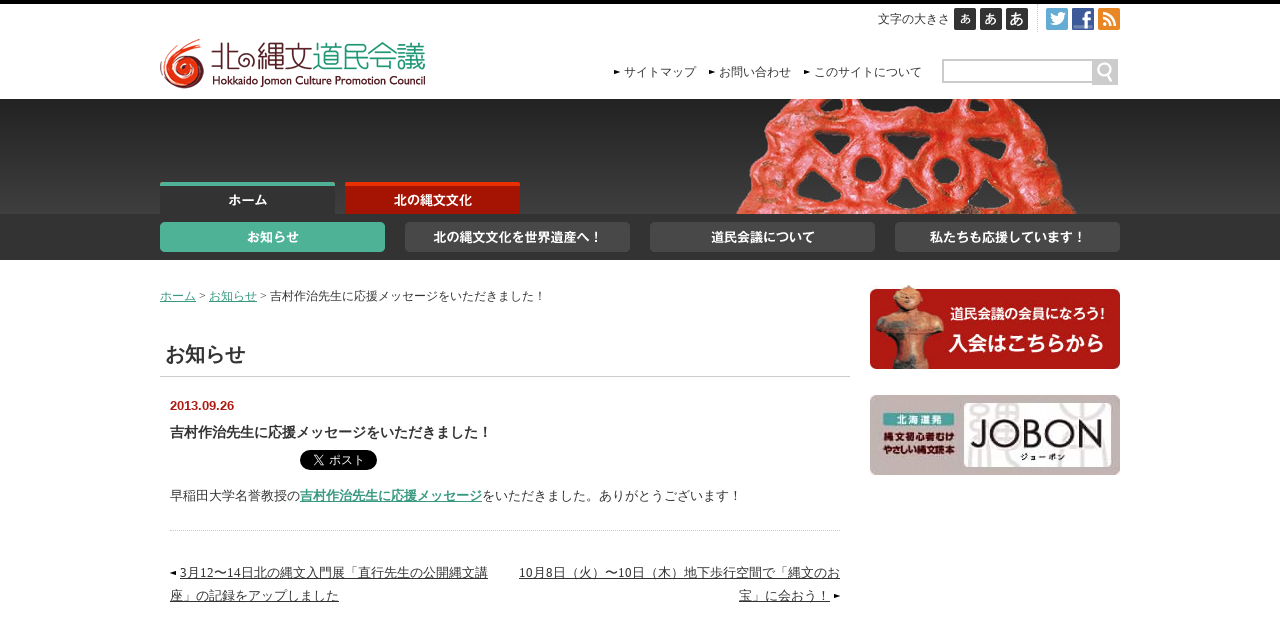

--- FILE ---
content_type: text/html; charset=UTF-8
request_url: https://www.jomon-do.org/news/808
body_size: 27401
content:
<!DOCTYPE html PUBLIC "-//W3C//DTD XHTML 1.0 Transitional//EN" "http://www.w3.org/TR/xhtml1/DTD/xhtml1-transitional.dtd">
<html xmlns="http://www.w3.org/1999/xhtml" lang="ja" xml:lang="ja">
<head>
<meta http-equiv="Content-Type" content="text/html; charset=UTF-8" />
<title>北の縄文道民会議 Hokkaido Jomon Culture Promotion Council | 吉村作治先生に応援メッセージをいただきました！</title>
<meta name="description" content="北の縄文道民会議は、北海道の縄文文化の素晴らしさを知っていただくとともに、北海道・北東北の縄文遺跡群の世界遺産登録に向けて活動しています。">
<meta name="keywords" content="縄文,土偶,北海道,遺跡,世界遺産,中空土偶,入江・高砂貝塚,北黄金貝塚,大船遺跡,鷲ノ木遺跡,道民会議,jomon"> 

<meta name="globalsign-domain-verification" content="jrp8uvFCSyH352MpHvMoh6AM_aSb90urABZqfcF7F-" />

<link href="https://www.jomon-do.org/wp-content/themes/jomon/style.css" rel="stylesheet" type="text/css" />
<link rel="shortcut icon" href="https://www.jomon-do.org/wp-content/themes/jomon/images/favicon.ico">
<meta name='robots' content='max-image-preview:large' />
<link rel='dns-prefetch' href='//s.w.org' />
<link rel="alternate" type="application/rss+xml" title="北の縄文道民会議 Hokkaido Jomon Culture Promotion Council &raquo; フィード" href="https://www.jomon-do.org/feed" />
<link rel="alternate" type="application/rss+xml" title="北の縄文道民会議 Hokkaido Jomon Culture Promotion Council &raquo; コメントフィード" href="https://www.jomon-do.org/comments/feed" />
<script type="text/javascript">
window._wpemojiSettings = {"baseUrl":"https:\/\/s.w.org\/images\/core\/emoji\/14.0.0\/72x72\/","ext":".png","svgUrl":"https:\/\/s.w.org\/images\/core\/emoji\/14.0.0\/svg\/","svgExt":".svg","source":{"concatemoji":"https:\/\/www.jomon-do.org\/wp-includes\/js\/wp-emoji-release.min.js?ver=6.0.10"}};
/*! This file is auto-generated */
!function(e,a,t){var n,r,o,i=a.createElement("canvas"),p=i.getContext&&i.getContext("2d");function s(e,t){var a=String.fromCharCode,e=(p.clearRect(0,0,i.width,i.height),p.fillText(a.apply(this,e),0,0),i.toDataURL());return p.clearRect(0,0,i.width,i.height),p.fillText(a.apply(this,t),0,0),e===i.toDataURL()}function c(e){var t=a.createElement("script");t.src=e,t.defer=t.type="text/javascript",a.getElementsByTagName("head")[0].appendChild(t)}for(o=Array("flag","emoji"),t.supports={everything:!0,everythingExceptFlag:!0},r=0;r<o.length;r++)t.supports[o[r]]=function(e){if(!p||!p.fillText)return!1;switch(p.textBaseline="top",p.font="600 32px Arial",e){case"flag":return s([127987,65039,8205,9895,65039],[127987,65039,8203,9895,65039])?!1:!s([55356,56826,55356,56819],[55356,56826,8203,55356,56819])&&!s([55356,57332,56128,56423,56128,56418,56128,56421,56128,56430,56128,56423,56128,56447],[55356,57332,8203,56128,56423,8203,56128,56418,8203,56128,56421,8203,56128,56430,8203,56128,56423,8203,56128,56447]);case"emoji":return!s([129777,127995,8205,129778,127999],[129777,127995,8203,129778,127999])}return!1}(o[r]),t.supports.everything=t.supports.everything&&t.supports[o[r]],"flag"!==o[r]&&(t.supports.everythingExceptFlag=t.supports.everythingExceptFlag&&t.supports[o[r]]);t.supports.everythingExceptFlag=t.supports.everythingExceptFlag&&!t.supports.flag,t.DOMReady=!1,t.readyCallback=function(){t.DOMReady=!0},t.supports.everything||(n=function(){t.readyCallback()},a.addEventListener?(a.addEventListener("DOMContentLoaded",n,!1),e.addEventListener("load",n,!1)):(e.attachEvent("onload",n),a.attachEvent("onreadystatechange",function(){"complete"===a.readyState&&t.readyCallback()})),(e=t.source||{}).concatemoji?c(e.concatemoji):e.wpemoji&&e.twemoji&&(c(e.twemoji),c(e.wpemoji)))}(window,document,window._wpemojiSettings);
</script>
<style type="text/css">
img.wp-smiley,
img.emoji {
	display: inline !important;
	border: none !important;
	box-shadow: none !important;
	height: 1em !important;
	width: 1em !important;
	margin: 0 0.07em !important;
	vertical-align: -0.1em !important;
	background: none !important;
	padding: 0 !important;
}
</style>
	<link rel='stylesheet' id='wp-block-library-css'  href='https://www.jomon-do.org/wp-includes/css/dist/block-library/style.min.css?ver=6.0.10' type='text/css' media='all' />
<style id='global-styles-inline-css' type='text/css'>
body{--wp--preset--color--black: #000000;--wp--preset--color--cyan-bluish-gray: #abb8c3;--wp--preset--color--white: #ffffff;--wp--preset--color--pale-pink: #f78da7;--wp--preset--color--vivid-red: #cf2e2e;--wp--preset--color--luminous-vivid-orange: #ff6900;--wp--preset--color--luminous-vivid-amber: #fcb900;--wp--preset--color--light-green-cyan: #7bdcb5;--wp--preset--color--vivid-green-cyan: #00d084;--wp--preset--color--pale-cyan-blue: #8ed1fc;--wp--preset--color--vivid-cyan-blue: #0693e3;--wp--preset--color--vivid-purple: #9b51e0;--wp--preset--gradient--vivid-cyan-blue-to-vivid-purple: linear-gradient(135deg,rgba(6,147,227,1) 0%,rgb(155,81,224) 100%);--wp--preset--gradient--light-green-cyan-to-vivid-green-cyan: linear-gradient(135deg,rgb(122,220,180) 0%,rgb(0,208,130) 100%);--wp--preset--gradient--luminous-vivid-amber-to-luminous-vivid-orange: linear-gradient(135deg,rgba(252,185,0,1) 0%,rgba(255,105,0,1) 100%);--wp--preset--gradient--luminous-vivid-orange-to-vivid-red: linear-gradient(135deg,rgba(255,105,0,1) 0%,rgb(207,46,46) 100%);--wp--preset--gradient--very-light-gray-to-cyan-bluish-gray: linear-gradient(135deg,rgb(238,238,238) 0%,rgb(169,184,195) 100%);--wp--preset--gradient--cool-to-warm-spectrum: linear-gradient(135deg,rgb(74,234,220) 0%,rgb(151,120,209) 20%,rgb(207,42,186) 40%,rgb(238,44,130) 60%,rgb(251,105,98) 80%,rgb(254,248,76) 100%);--wp--preset--gradient--blush-light-purple: linear-gradient(135deg,rgb(255,206,236) 0%,rgb(152,150,240) 100%);--wp--preset--gradient--blush-bordeaux: linear-gradient(135deg,rgb(254,205,165) 0%,rgb(254,45,45) 50%,rgb(107,0,62) 100%);--wp--preset--gradient--luminous-dusk: linear-gradient(135deg,rgb(255,203,112) 0%,rgb(199,81,192) 50%,rgb(65,88,208) 100%);--wp--preset--gradient--pale-ocean: linear-gradient(135deg,rgb(255,245,203) 0%,rgb(182,227,212) 50%,rgb(51,167,181) 100%);--wp--preset--gradient--electric-grass: linear-gradient(135deg,rgb(202,248,128) 0%,rgb(113,206,126) 100%);--wp--preset--gradient--midnight: linear-gradient(135deg,rgb(2,3,129) 0%,rgb(40,116,252) 100%);--wp--preset--duotone--dark-grayscale: url('#wp-duotone-dark-grayscale');--wp--preset--duotone--grayscale: url('#wp-duotone-grayscale');--wp--preset--duotone--purple-yellow: url('#wp-duotone-purple-yellow');--wp--preset--duotone--blue-red: url('#wp-duotone-blue-red');--wp--preset--duotone--midnight: url('#wp-duotone-midnight');--wp--preset--duotone--magenta-yellow: url('#wp-duotone-magenta-yellow');--wp--preset--duotone--purple-green: url('#wp-duotone-purple-green');--wp--preset--duotone--blue-orange: url('#wp-duotone-blue-orange');--wp--preset--font-size--small: 13px;--wp--preset--font-size--medium: 20px;--wp--preset--font-size--large: 36px;--wp--preset--font-size--x-large: 42px;}.has-black-color{color: var(--wp--preset--color--black) !important;}.has-cyan-bluish-gray-color{color: var(--wp--preset--color--cyan-bluish-gray) !important;}.has-white-color{color: var(--wp--preset--color--white) !important;}.has-pale-pink-color{color: var(--wp--preset--color--pale-pink) !important;}.has-vivid-red-color{color: var(--wp--preset--color--vivid-red) !important;}.has-luminous-vivid-orange-color{color: var(--wp--preset--color--luminous-vivid-orange) !important;}.has-luminous-vivid-amber-color{color: var(--wp--preset--color--luminous-vivid-amber) !important;}.has-light-green-cyan-color{color: var(--wp--preset--color--light-green-cyan) !important;}.has-vivid-green-cyan-color{color: var(--wp--preset--color--vivid-green-cyan) !important;}.has-pale-cyan-blue-color{color: var(--wp--preset--color--pale-cyan-blue) !important;}.has-vivid-cyan-blue-color{color: var(--wp--preset--color--vivid-cyan-blue) !important;}.has-vivid-purple-color{color: var(--wp--preset--color--vivid-purple) !important;}.has-black-background-color{background-color: var(--wp--preset--color--black) !important;}.has-cyan-bluish-gray-background-color{background-color: var(--wp--preset--color--cyan-bluish-gray) !important;}.has-white-background-color{background-color: var(--wp--preset--color--white) !important;}.has-pale-pink-background-color{background-color: var(--wp--preset--color--pale-pink) !important;}.has-vivid-red-background-color{background-color: var(--wp--preset--color--vivid-red) !important;}.has-luminous-vivid-orange-background-color{background-color: var(--wp--preset--color--luminous-vivid-orange) !important;}.has-luminous-vivid-amber-background-color{background-color: var(--wp--preset--color--luminous-vivid-amber) !important;}.has-light-green-cyan-background-color{background-color: var(--wp--preset--color--light-green-cyan) !important;}.has-vivid-green-cyan-background-color{background-color: var(--wp--preset--color--vivid-green-cyan) !important;}.has-pale-cyan-blue-background-color{background-color: var(--wp--preset--color--pale-cyan-blue) !important;}.has-vivid-cyan-blue-background-color{background-color: var(--wp--preset--color--vivid-cyan-blue) !important;}.has-vivid-purple-background-color{background-color: var(--wp--preset--color--vivid-purple) !important;}.has-black-border-color{border-color: var(--wp--preset--color--black) !important;}.has-cyan-bluish-gray-border-color{border-color: var(--wp--preset--color--cyan-bluish-gray) !important;}.has-white-border-color{border-color: var(--wp--preset--color--white) !important;}.has-pale-pink-border-color{border-color: var(--wp--preset--color--pale-pink) !important;}.has-vivid-red-border-color{border-color: var(--wp--preset--color--vivid-red) !important;}.has-luminous-vivid-orange-border-color{border-color: var(--wp--preset--color--luminous-vivid-orange) !important;}.has-luminous-vivid-amber-border-color{border-color: var(--wp--preset--color--luminous-vivid-amber) !important;}.has-light-green-cyan-border-color{border-color: var(--wp--preset--color--light-green-cyan) !important;}.has-vivid-green-cyan-border-color{border-color: var(--wp--preset--color--vivid-green-cyan) !important;}.has-pale-cyan-blue-border-color{border-color: var(--wp--preset--color--pale-cyan-blue) !important;}.has-vivid-cyan-blue-border-color{border-color: var(--wp--preset--color--vivid-cyan-blue) !important;}.has-vivid-purple-border-color{border-color: var(--wp--preset--color--vivid-purple) !important;}.has-vivid-cyan-blue-to-vivid-purple-gradient-background{background: var(--wp--preset--gradient--vivid-cyan-blue-to-vivid-purple) !important;}.has-light-green-cyan-to-vivid-green-cyan-gradient-background{background: var(--wp--preset--gradient--light-green-cyan-to-vivid-green-cyan) !important;}.has-luminous-vivid-amber-to-luminous-vivid-orange-gradient-background{background: var(--wp--preset--gradient--luminous-vivid-amber-to-luminous-vivid-orange) !important;}.has-luminous-vivid-orange-to-vivid-red-gradient-background{background: var(--wp--preset--gradient--luminous-vivid-orange-to-vivid-red) !important;}.has-very-light-gray-to-cyan-bluish-gray-gradient-background{background: var(--wp--preset--gradient--very-light-gray-to-cyan-bluish-gray) !important;}.has-cool-to-warm-spectrum-gradient-background{background: var(--wp--preset--gradient--cool-to-warm-spectrum) !important;}.has-blush-light-purple-gradient-background{background: var(--wp--preset--gradient--blush-light-purple) !important;}.has-blush-bordeaux-gradient-background{background: var(--wp--preset--gradient--blush-bordeaux) !important;}.has-luminous-dusk-gradient-background{background: var(--wp--preset--gradient--luminous-dusk) !important;}.has-pale-ocean-gradient-background{background: var(--wp--preset--gradient--pale-ocean) !important;}.has-electric-grass-gradient-background{background: var(--wp--preset--gradient--electric-grass) !important;}.has-midnight-gradient-background{background: var(--wp--preset--gradient--midnight) !important;}.has-small-font-size{font-size: var(--wp--preset--font-size--small) !important;}.has-medium-font-size{font-size: var(--wp--preset--font-size--medium) !important;}.has-large-font-size{font-size: var(--wp--preset--font-size--large) !important;}.has-x-large-font-size{font-size: var(--wp--preset--font-size--x-large) !important;}
</style>
<link rel='stylesheet' id='photospace-styles-css'  href='https://www.jomon-do.org/wp-content/plugins/photospace/gallery.css?ver=6.0.10' type='text/css' media='all' />
<script type='text/javascript' src='https://www.jomon-do.org/wp-includes/js/jquery/jquery.min.js?ver=3.6.0' id='jquery-core-js'></script>
<script type='text/javascript' src='https://www.jomon-do.org/wp-includes/js/jquery/jquery-migrate.min.js?ver=3.3.2' id='jquery-migrate-js'></script>
<script type='text/javascript' src='https://www.jomon-do.org/wp-content/plugins/photospace/jquery.galleriffic.js?ver=6.0.10' id='galleriffic-js'></script>
<script type='text/javascript' src='https://www.jomon-do.org/wp-content/themes/jomon/js/jquery.cookie.js?ver=6.0.10' id='jquery.cookie-js'></script>
<script type='text/javascript' src='https://www.jomon-do.org/wp-content/themes/jomon/js/jquery.common.js?ver=6.0.10' id='jquery.common-js'></script>
<link rel="https://api.w.org/" href="https://www.jomon-do.org/wp-json/" /><link rel="alternate" type="application/json" href="https://www.jomon-do.org/wp-json/wp/v2/posts/808" /><link rel="EditURI" type="application/rsd+xml" title="RSD" href="https://www.jomon-do.org/xmlrpc.php?rsd" />
<link rel="wlwmanifest" type="application/wlwmanifest+xml" href="https://www.jomon-do.org/wp-includes/wlwmanifest.xml" /> 
<meta name="generator" content="WordPress 6.0.10" />
<link rel="canonical" href="https://www.jomon-do.org/news/808" />
<link rel='shortlink' href='https://www.jomon-do.org/?p=808' />
<link rel="alternate" type="application/json+oembed" href="https://www.jomon-do.org/wp-json/oembed/1.0/embed?url=https%3A%2F%2Fwww.jomon-do.org%2Fnews%2F808" />
<link rel="alternate" type="text/xml+oembed" href="https://www.jomon-do.org/wp-json/oembed/1.0/embed?url=https%3A%2F%2Fwww.jomon-do.org%2Fnews%2F808&#038;format=xml" />
<!--	photospace [ START ] --> 
<style type="text/css">
			.photospace .thumnail_col a.pageLink {
				width:50px;
				height:50px;
			}
			.photospace .gal_content,
				.photospace .loader,
				.photospace .slideshow a.advance-link{
					width:300px;
				}
			.photospace{
					width:300px;
				}
			.photospace{
					height:300px;
				}
			.photospace ul.thumbs li {
					margin-bottom:4px !important;
					margin-right:4px !important; 
				}
			.photospace .loader {
					height: 150px;
				}
			.photospace .loader {
					width: 300px;
				}
			.photospace .slideshow a.advance-link,
				.photospace .slideshow span.image-wrapper {
					height:300px;
				}
			.photospace .slideshow-container {
					height:300px;
				}
		</style><!--	photospace [ END ] --> 

</head>

<body class="post-template-default single single-post postid-808 single-format-standard">

<div id="header">
<div id="headerInner">
	<div id="headerIcon">
		<div id="fontChange">
			<p>文字の大きさ</p>
			<ul id="fontSize">
				<li id="fontS"><a href="#"><img src="https://www.jomon-do.org/wp-content/themes/jomon/images/header/font_s.gif" alt="文字サイズ小" width="22" height="22" class="changeBtn" /></a></li>
				<li id="fontM"><a href="#"><img src="https://www.jomon-do.org/wp-content/themes/jomon/images/header/font_m.gif" alt="文字サイズ中" width="22" height="22" class="changeBtn" /></a></li>
				<li id="fontL"><a href="#"><img src="https://www.jomon-do.org/wp-content/themes/jomon/images/header/font_l.gif" alt="文字サイズ大" width="22" height="22" class="changeBtn" /></a></li>
			</ul>
		<!--/#fontSize--></div>
		<div id="snsIcon">
			<ul>

				<li><a href="http://twitter.com/share?count=horizontal&amp;original_referer=https://www.jomon-do.org&amp;text=北の縄文道民会議 Hokkaido Jomon Culture Promotion Council&amp;url=https://www.jomon-do.org" onclick="javascript:window.open(this.href,'tweetwindow','width=550, height=450'); return false;void(0);"><img src="https://www.jomon-do.org/wp-content/themes/jomon/images/btn/btn_twitter.gif" width="22" height="22" alt="Twitter" /></a></li>
				<li><a href="http://www.facebook.com/share.php?u=https://www.jomon-do.org" onclick="javascript:window.open(this.href,'facebookwindow','width=550, height=450,personalbar=0,toolbar=0,scrollbars=1,resizable=1'); return false;"><img src="https://www.jomon-do.org/wp-content/themes/jomon/images/btn/btn_fb.gif" width="22" height="22" alt="FACEBOOKでこのサイトをシェアする" /></a></li>
				<li><a href="https://www.jomon-do.org/feed"><img src="https://www.jomon-do.org/wp-content/themes/jomon/images/btn/btn_rss.gif" width="22" height="22" alt="RSS" /></a></li>
			</ul>
		<!--/#snsIcon--></div>
	<!--/#headerIcon--></div>

	<div id="headerLogo"><a href="https://www.jomon-do.org"><img src="https://www.jomon-do.org/wp-content/themes/jomon/images/header/logo.gif" width="265" height="50" alt="北の縄文道民会議 Hokkaido Jomon Culture Promontion Council" /></a></div>
	
	<div id="headerNav">
		<ul id="subNav">
			<li><a href="https://www.jomon-do.org/sitemap/">サイトマップ</a></li>
			<li><a href="https://www.jomon-do.org/contact/">お問い合わせ</a></li>
			<li><a href="https://www.jomon-do.org/about/">このサイトについて</a></li>
		</ul>
		
		<div id="searchNav">
			<form action="https://www.jomon-do.org/">
				<input name="s" type="text" value="" id="s" />
				<input type="image" src="https://www.jomon-do.org/wp-content/themes/jomon/images/btn/btn_search.gif" alt="検索" />
			</form>
		<!--/#search--></div>
	</div>
<!--/#headerInnner--></div>
<!--/#header--></div>

<div id="mainImage">
	
	<div id="image">
	
			<div class="pageImage"><img src="https://www.jomon-do.org/wp-content/themes/jomon/images/page/page_main01.jpg" width="960" height="115" alt="" /></div>		<!--/#image--></div>
		
	<div id="mainImageInner">
		<ul id="tab">
			<li id="tab01"><a href="https://www.jomon-do.org/">ホーム</a></li>
			<li id="tab02"><a href="https://www.jomon-do.org/kita-jomon/">北の縄文文化</a></li>
		</ul>
	<!--/#mainImageInner--></div>
<!--/#mainImage--></div>



	<div id="glovalNav01">
	<div id="glovalNavInner">
			<ul>
				<li class="gnav01"><a href="https://www.jomon-do.org/news/">お知らせ</a></li>
				<li class="gnav02"><a href="https://www.jomon-do.org/heritage/">北の縄文文化を世界遺産へ！</a></li>
				<li class="gnav03"><a href="https://www.jomon-do.org/meeting/">道民会議について</a></li>
				<li class="gnav04"><a href="https://www.jomon-do.org/aid/">私たちも応援しています！</a></li>
			</ul>
	<!--/#glovalNavInner--></div>
	<!--/#glovalNav01--></div>

<div id="container">

<div id="main" class="fontM">
	
	<p class="navCrumbs"><a href="https://www.jomon-do.org/">ホーム</a> &gt; <a href="https://www.jomon-do.org/news/">お知らせ</a> &gt;   吉村作治先生に応援メッセージをいただきました！</p>	
	<h1>お知らせ</h1>
	<div id="content">	
		
				<div class="entry">
			<p class="time">2013.09.26</p>
			<h2 class="title">吉村作治先生に応援メッセージをいただきました！</h2>
			
			<div id="sns">
			<div class="snsBtn">
				<iframe src="//www.facebook.com/plugins/like.php?href=https://www.jomon-do.org/news/808&amp;send=false&amp;layout=button_count&amp;width=100&amp;show_faces=false&amp;action=like&amp;colorscheme=light&amp;font&amp;height=21&amp;appId=198452880210702" scrolling="no" frameborder="0" style="border:none; overflow:hidden; width:100px; height:21px;" allowTransparency="true"></iframe>
			</div>
			<div class="snsBtn">
				<a href="https://twitter.com/share" class="twitter-share-button" data-url="https://www.jomon-do.org/news/808" data-lang="ja">ツイート</a>
				<script>!function(d,s,id){var js,fjs=d.getElementsByTagName(s)[0];if(!d.getElementById(id)){js=d.createElement(s);js.id=id;js.src="//platform.twitter.com/widgets.js";fjs.parentNode.insertBefore(js,fjs);}}(document,"script","twitter-wjs");</script>
			</div>
			</div>
			
			<p>早稲田大学名誉教授の<strong><a href="https://www.jomon-do.org/aid/%E6%97%A9%E7%A8%B2%E7%94%B0%E5%A4%A7%E5%AD%A6%E5%90%8D%E8%AA%89%E6%95%99%E6%8E%88%E3%80%80%E5%90%89%E6%9D%91%E3%80%80%E4%BD%9C%E6%B2%BB">吉村作治先生に応援メッセージ</a></strong>をいただきました。ありがとうございます！</p>
		</div>
				
		<div id="pager">
			<div class="prev"><a href="https://www.jomon-do.org/news/777" rel="prev">3月12〜14日北の縄文入門展「直行先生の公開縄文講座」の記録をアップしました</a></div>
			<div class="next"><a href="https://www.jomon-do.org/news/815" rel="next">10月8日（火）〜10日（木）地下歩行空間で「縄文のお宝」に会おう！</a></div>
		<!--/.pager--></div>
				
		
	<!--/#content--></div>
	
	
<!--/#main--></div>


<div id="side">
	<div class="bnr" style="margin-bottom:10px;"><a href="https://www.jomon-do.org/join/"><img src="https://www.jomon-do.org/wp-content/themes/jomon/images/bnr/join.jpg" width="250" height="84" alt="道民会議の会員になろう！入会はこちらから" /></a></div>
    <div class="bnr"><a href="https://www.jomon-do.org/jobon"><img src="http://www.jomon-do.org/wp-content/uploads/2021/10/jobonbana.png" width="250" height="80" alt="縄本ダウンロードページ" /></a></div>

	<div class="bnr">
	<iframe src="https://www.facebook.com/plugins/page.php?href=https%3A%2F%2Fm.facebook.com%2Fjomondomin%2F%3F_rdr&tabs=timeline&width=270&height=300&small_header=true&adapt_container_width=true&hide_cover=false&show_facepile=false&appId" width="270" height="300" style="border:none;overflow:hidden" scrolling="no" frameborder="0" allowfullscreen="true" allow="autoplay; clipboard-write; encrypted-media; picture-in-picture; web-share"></iframe>
	</div>
	
	<div class="sideLink">
		<ul>
			<li><a href="http://www.pref.hokkaido.lg.jp/ks/bns/jomon/index.htm" target="_blank">北海道環境生活部　縄文世界遺産推進室</a></li>
			<li><a href="http://www.dokyoi.pref.hokkaido.lg.jp/hk/bnh/wh.htm" target="_blank">北海道教育委員会　世界遺産ポータル</a></li>
		</ul>
	
	</div>

	<!--/#side--></div>
	
<p class="pagetop"><a href="#header">ページの先頭へ戻る</a></p>

<!--/#container--></div>

<div id="footer">
<div id="footerInner">
	<div id="footerLeft"><img src="https://www.jomon-do.org/wp-content/themes/jomon/images/footer/logo_foot.gif" width="176" height="120" alt="北の縄文道民会議 Hokkaido Jomon Culture Promontion Council" /></div>
	
	<div id="footerRight">
		<div class="footerNav widget_nav_menu" id="nav_menu-2"><div class="menu-%e3%83%95%e3%83%83%e3%82%bf%e3%83%bc%e3%82%b5%e3%82%a4%e3%83%88%e3%83%9e%e3%83%83%e3%83%971-container"><ul id="menu-%e3%83%95%e3%83%83%e3%82%bf%e3%83%bc%e3%82%b5%e3%82%a4%e3%83%88%e3%83%9e%e3%83%83%e3%83%971" class="menu"><li id="menu-item-83" class="menu-item menu-item-type-post_type menu-item-object-page menu-item-home menu-item-has-children menu-item-83"><a href="https://www.jomon-do.org/">ホーム</a>
<ul class="sub-menu">
	<li id="menu-item-84" class="menu-item menu-item-type-post_type menu-item-object-page current_page_parent menu-item-84"><a href="https://www.jomon-do.org/news">お知らせ</a></li>
	<li id="menu-item-85" class="menu-item menu-item-type-post_type menu-item-object-page menu-item-85"><a href="https://www.jomon-do.org/heritage">世界文化遺産「北海道・北東北の縄文遺跡群」</a></li>
	<li id="menu-item-86" class="menu-item menu-item-type-post_type menu-item-object-page menu-item-86"><a href="https://www.jomon-do.org/meeting">北の縄文道民会議について</a></li>
	<li id="menu-item-87" class="menu-item menu-item-type-post_type menu-item-object-page menu-item-87"><a href="https://www.jomon-do.org/aid">私たちも応援しています！</a></li>
</ul>
</li>
</ul></div></div><div class="footerNav widget_nav_menu" id="nav_menu-3"><div class="menu-%e3%83%95%e3%83%83%e3%82%bf%e3%83%bc%e3%82%b5%e3%82%a4%e3%83%88%e3%83%9e%e3%83%83%e3%83%972-container"><ul id="menu-%e3%83%95%e3%83%83%e3%82%bf%e3%83%bc%e3%82%b5%e3%82%a4%e3%83%88%e3%83%9e%e3%83%83%e3%83%972" class="menu"><li id="menu-item-93" class="menu-item menu-item-type-post_type menu-item-object-page menu-item-has-children menu-item-93"><a href="https://www.jomon-do.org/meeting">北の縄文文化</a>
<ul class="sub-menu">
	<li id="menu-item-88" class="menu-item menu-item-type-post_type menu-item-object-page menu-item-88"><a href="https://www.jomon-do.org/meeting">北の縄文道民会議について</a></li>
	<li id="menu-item-89" class="menu-item menu-item-type-post_type menu-item-object-page menu-item-89"><a href="https://www.jomon-do.org/kita-jomon">北の縄文文化について</a></li>
	<li id="menu-item-90" class="menu-item menu-item-type-post_type menu-item-object-page menu-item-90"><a href="https://www.jomon-do.org/hokkaido">北海道の縄文遺跡群</a></li>
	<li id="menu-item-91" class="menu-item menu-item-type-post_type menu-item-object-page menu-item-91"><a href="https://www.jomon-do.org/chukudogu">国宝・中空土偶</a></li>
	<li id="menu-item-92" class="menu-item menu-item-type-post_type menu-item-object-page menu-item-92"><a href="https://www.jomon-do.org/letter">北の縄文ニュースレター</a></li>
</ul>
</li>
</ul></div></div><div class="footerNav widget_nav_menu" id="nav_menu-4"><div class="menu-%e3%83%95%e3%83%83%e3%82%bf%e3%83%bc%e3%82%b5%e3%82%a4%e3%83%88%e3%83%9e%e3%83%83%e3%83%973-container"><ul id="menu-%e3%83%95%e3%83%83%e3%82%bf%e3%83%bc%e3%82%b5%e3%82%a4%e3%83%88%e3%83%9e%e3%83%83%e3%83%973" class="menu"><li id="menu-item-94" class="menu-item menu-item-type-post_type menu-item-object-page menu-item-94"><a href="https://www.jomon-do.org/join">道民会議の会員になろう！</a></li>
<li id="menu-item-96" class="menu-item menu-item-type-post_type menu-item-object-page menu-item-96"><a href="https://www.jomon-do.org/sitemap">サイトマップ</a></li>
<li id="menu-item-165" class="menu-item menu-item-type-post_type menu-item-object-page menu-item-165"><a href="https://www.jomon-do.org/contact">お問い合わせ</a></li>
<li id="menu-item-97" class="menu-item menu-item-type-post_type menu-item-object-page menu-item-97"><a href="https://www.jomon-do.org/about">このサイトについて</a></li>
</ul></div></div>		
	<!--/#footerRight--></div>
	
<!--/#footerInner--></div>
<!--/#footer--></div>

<script type="text/javascript">

  var _gaq = _gaq || [];
  _gaq.push(['_setAccount', 'UA-35963699-1']);
  _gaq.push(['_trackPageview']);

  (function() {
    var ga = document.createElement('script'); ga.type = 'text/javascript'; ga.async = true;
    ga.src = ('https:' == document.location.protocol ? 'https://ssl' : 'http://www') + '.google-analytics.com/ga.js';
    var s = document.getElementsByTagName('script')[0]; s.parentNode.insertBefore(ga, s);
  })();

</script>
</body>
</html>


--- FILE ---
content_type: text/css
request_url: https://www.jomon-do.org/wp-content/themes/jomon/style.css
body_size: 459
content:
@charset "utf-8";
/*
Theme Name: 北の縄文道民会議 Hokkaido Jomon Culture Promontion Council
Theme URI: http://example.com/
Author: cat speak
Author URI: http://cat-speak.net/
Description: 北の縄文道民会議のテーマです。
Version: 1.0
*/

@import url("css/thickbox.css");
@import url("css/default.css");
@import url("css/common.css");
@import url("css/home.css");
@import url("css/form.css");
@import url("css/goods.css");


--- FILE ---
content_type: text/css
request_url: https://www.jomon-do.org/wp-content/themes/jomon/css/default.css
body_size: 1204
content:
@charset "UTF-8";
/* CSS Document */

/* Reset */

body, div, h1, h2, h3, h4, h5, h6, p, dl, dt, dd, ul, ol, li, 
brockquote, pre, table, caption, th, td, address, 
form, fieldset, legend, object {
	margin: 0;
	padding: 0;
}

h1, h2, h3, h4, h5, h6, pre, table, code, kbd, samp, acronym, input, textarea {
	font-size: 100%;
}

a, ins {
	text-decoration: none;
}

address, em, cite, dfn, var {
	font-style: normal;
}

input, textarea {
	font-family: sans-serif;
	font-weight: normal;
}

img {
	vertical-align: baseline;
}

a img {
	border: none;
}


/* Setting */

body {
	font-family:"ヒラギノ角ゴ Pro W3","Hiragino Kaku Gothic Pro W3","メイリオ","Meiryo", "ＭＳ Ｐゴシック", "MS P Gothic",Osaka;
	font-size: 13px;
	color: #333;
}

* html body { /* for IE6 */
	font-size: small;
}
	
*:first-child+html body { /* for IE7 */
	font-size: small;
}

ul {
	list-style-position: outside;
	list-style-type: none;
}

ol {
	list-style-position: outside;
}
	
table {
	border-collapse: collapse;
}

a ,a:link {
	color:#389980;
	text-decoration:underline;
}
a:hover , a:active {
	color:#43BA9C;
	text-decoration:underline;
}


--- FILE ---
content_type: text/css
request_url: https://www.jomon-do.org/wp-content/themes/jomon/css/common.css
body_size: 12696
content:
@charset "UTF-8";
/* CSS Document */

/* clearfix */
#headerInner ,#containerInner ,#navGloval ul ,.sideSpecial ,#footer ,.entry {
	zoom:1;
}
#headerInner:after ,#containerInner:after ,#navGloval ul:after ,.sideSpecial:after ,#footer:after ,.entry:after {
    content: ""; 
    display: block; 
    clear: both;
}

/*-----------------------------------------------------
header
-----------------------------------------------------*/
#header {
	border-top:4px solid #000;
}
#header #headerInner {
	width:960px;
	margin:0 auto;
	font-size:92.31%;
}


#headerIcon {
	position:relative;
}
#headerIcon img {
	vertical-align:middle;
}

#headerIcon #fontChange {
	position:absolute;
	right:92px;
	padding:4px 0 2px;
}
#headerIcon #snsIcon {
	border-left:1px dotted #ccc;
	position:absolute;
	right:0;
	padding:4px 0 2px;
}
#headerIcon #fontChange ul li,
#headerIcon #snsIcon ul li {
	float:left;
	margin-left:4px;
}
#headerIcon #fontChange p,
#headerIcon #fontChange ul {
	float:left;
}
#headerIcon #fontChange p {
	line-height:22px;
}

#headerIcon #snsIcon ul {
	margin-left:4px;
}


#headerLogo {
	width:265px;
	float:left;
	margin-top:35px;
	margin-bottom:10px;
}

#headerNav {
	width:695px;
	float:right;
	margin-top:55px;
}
#headerNav #subNav {
	width:497px;
	float:left;
	text-align:right;
}
#headerNav #subNav li {
	display:inline;
	line-height:26px;
}
#headerNav #subNav li a {
	padding-left:10px;
	background:url(../images/icon/arrow.gif) no-repeat left;
	margin-left:10px;
	color:#333;
	text-decoration:none;
}
#headerNav #subNav li a:hover {
	color:#666;
	text-decoration:underline;
}
#headerNav #searchNav {
	width:178px;
	float:right;
	margin-left:20px;
}
#headerNav #searchNav input {
	float:left;
}
#headerNav #searchNav #s {
	margin:0;
	border-color:#ccc;
	border-width:2px 0 2px 2px;
	border-style:solid;
	height:20px;
	width:148px;
}



/*-----------------------------------------------------
mainImage
-----------------------------------------------------*/

#mainImage {
	background:url(../images/page/page_bg.jpg) repeat-x;
	height:115px;
	position:relative;
}
#mainImageInner {
	width:960px;
	margin:0 auto;
}

#image {
	position:absolute;
	width:100%;
}
#image .pageImage {
	width:960px;
	margin:0 auto;
}
#tab {
	position:absolute;
	z-index:100;
	height:32px;
	bottom:0;
}
#tab li {
	width:175px;
	height:32px;
	float:left;
	margin-right:10px;
}
#tab li a {
	display:block;
	width:175px;
	height:32px;
	background-image:url(../images/header/gnav_01.png);
	background-repeat:no-repeat;
	text-indent:-99999px;
}
#tab li#tab01 a {
	background-position:0 0;
}
#tab li#tab01 a:hover {
	background-position:0 -32px;
}
#tab li#tab02 a {
	background-position:-175px 0;
}
#tab li#tab02 a:hover {
	background-position:-175px -32px;
}

/*-----------------------------------------------------
glovalNav
-----------------------------------------------------*/

#glovalNav01 {
	background:#333;
}
#glovalNav02 {
	background:#A70F00;
}
#glovalNavInner {
	width:960px;
	margin:0 auto;
	padding:8px 0;
}

#glovalNavInner ul {
	overflow:hidden;
}
#glovalNavInner ul li {
	width:225px;
	height:30px;
	float:left;
	margin-right:20px;
}
#glovalNavInner ul li.gnav04 {
	margin-right:0;
}

#glovalNavInner li a {
	width:225px;
	height:30px;
	text-indent:-99999px;
	display:block;
}
#glovalNavInner li.gnav01 a {
	background-position:0 0;
}
#glovalNavInner li.gnav01 a:hover,
.blog #glovalNavInner li.gnav01 a,
.single-post #glovalNavInner li.gnav01 a,
.kita-jomon #glovalNavInner li.gnav01 a {
	background-position:0 -30px;
}
#glovalNavInner li.gnav02 a {
	background-position:-225px 0;
}
#glovalNavInner li.gnav02 a:hover,
.heritage #glovalNavInner li.gnav02 a,
.map #glovalNavInner li.gnav02 a,
.hokkaido #glovalNavInner li.gnav02 a {
	background-position:-225px -30px;
}
#glovalNavInner li.gnav03 a {
	background-position:-450px 0;
}
#glovalNavInner li.gnav03 a:hover,
.meeting #glovalNavInner li.gnav03 a,
.chukudogu #glovalNavInner li.gnav03 a {
	background-position:-450px -30px;
}
#glovalNavInner li.gnav04 a {
	background-position:-675px 0;
}
#glovalNavInner li.gnav04 a:hover,
.single-post_aid #glovalNavInner li.gnav04 a,
.post-type-archive-post_aid #glovalNavInner li.gnav04 a,
.letter #glovalNavInner li.gnav04 a {
	background-position:-675px -30px;
}

#glovalNav01 li a {
	background-image:url(../images/header/gnav_02.png);
	background-repeat:no-repeat;
}
#glovalNav02 li a {
	background-image:url(../images/header/gnav_03.png);
	background-repeat:no-repeat;
}


/*-----------------------------------------------------
footer
-----------------------------------------------------*/
#footer {
	background:#C9E7DF;
	padding-bottom:10px;
}
#footer #footerInner {
	width:960px;
	margin:0 auto;
	font-size:92.31%;
	padding:18px 0;
}

#footer #footerLeft {
	width:200px;
	float:left;
	border-right:1px dotted #FFF;
	padding-bottom:20px;
}
#footer #footerRight {
	width:740px;
	float:right;
}

.footerNav {
	width:230px;
	float:left;
	margin:0 5px;
}
.footerNav.right {
	margin-right:0;
}
.footerNav ul li a {
	color:#333;
	text-decoration:none;
}
.footerNav ul li a:hover {
	color:#666;
}
.footerNav ul li a {
	padding-left:10px;
	background:url(../images/icon/arrow.gif) no-repeat 0 4px;
}
.footerNav ul li ul {
	margin-left:3px;
}
.footerNav ul li ul li a {
	background:url(../images/icon/cramp.gif) no-repeat 0 0;
}


/*-----------------------------------------------------
side
-----------------------------------------------------*/
#side {
	width:250px;
	float:right;
}
#side a {
	color:#333;
}
#side a:hover {
	color:#666;
}

#side .bnr {
	margin-bottom:20px;
}
#side .sideLink ul {
	margin:10px 0;
}
#side .sideLink ul li a {
	padding-left:15px;
	background:url(../images/icon/arrow2.gif) no-repeat 0 2px;	
}


/*-----------------------------------------------------
container,main
-----------------------------------------------------*/

#container {
	width:960px;
	margin:0 auto;
	padding:25px 0 5px;
}

#main {
	line-height:180%;
	width:690px;
	float:left;
	margin-bottom:30px;
}
#main h1 {
	font-size:153.85%;
	border-bottom:1px solid #CCC;
	padding:10px 5px;
}

.navCrumbs {
	font-size:92.3%;
	margin-bottom:25px;
}

#pager {
	padding:30px 0;
}
#pager a {
	color:#333;
}
#pager a:hover {
	color:#666;
}
#pager .prev {
	width:335px;
	float:left;
}
#pager .next {
	width:335px;
	float:right;
	text-align:right;
}
#pager .prev a {
	padding-left:10px;
	background:url(../images/icon/arrow3.gif) no-repeat left;
}
#pager .next a {
	padding-right:10px;
	background:url(../images/icon/arrow.gif) no-repeat right;
}

.pagetop {
	clear:both;
	text-align:right;
	font-size:92.31%;
}
.pagetop a {
	padding-left:10px;
	background:url(../images/icon/arrow_pagetop.gif) no-repeat left;
	color:#333;
	text-decoration:none;
}
.pagetop a:hover {
	color:#666;
	text-decoration:underline;
}


/*-----------------------------------------------------
entry
-----------------------------------------------------*/
.entry {
	border-bottom:1px dotted #ccc;
	padding-bottom:10px;
}
#content .entry p.time {
	color:#B01812;
	font-weight:bold;
	margin:0.5em 0;
	font-family:Arial, Helvetica, sans-serif;
}
#content .entry p.title {
	margin:0.5em 0;
}
#content .entry p.title a {
	color:#333;
	text-decoration:none;
}
#content .entry p.title a:hover {
	color:#666;
	text-decoration:underline;
}

p.more {
	text-align:right;
	margin:0!important;
}
p.more a {
	padding-left:15px!important;
	background:url(../images/icon/arrow2.gif) no-repeat 0 5px!important;
}

#sns {
	overflow:hidden;
}
#sns .snsBtn {
	float:left;
	width:130px;
}

/*-----------------------------------------------------
popup
-----------------------------------------------------*/
.popup {
	padding:10px 0!important
}
.popup h1 {
	border-bottom:1px solid #ccc;
	margin-bottom:5px;
	font-size:123.08%;
	padding:3px 5px;
	clear:both;
}
#TB_ajaxContent p {
	padding:0;
}

/*-----------------------------------------------------
content
-----------------------------------------------------*/
#content {
	padding:10px;
	line-height:180%;
}

#content p,
#content ul,
#content ol,
#content dl,
#content blockquote,
#content pre,
#content table {
	margin:1em 0;
}
#content ul li {
	padding-left:15px;
	background:url(../images/icon/icon1.gif) no-repeat 0 7px;
}
p.link {
	padding-left:15px!important;
	background:url(../images/icon/arrow2.gif) no-repeat 0 5px!important;
}
li.link {
	padding-left:15px!important;
	background:url(../images/icon/arrow2.gif) no-repeat 0 7px!important;
}
a.link {
	padding-left:15px!important;
	background:url(../images/icon/arrow2.gif) no-repeat 0 0!important;
}
.num1 {
	padding:3px 0 0 30px;
	background:url(../images/icon/num_1.gif) no-repeat 0 0;
}
.num2 {
	padding:3px 0 0 30px;
	background:url(../images/icon/num_2.gif) no-repeat 0 0;
	margin-top:2em!important;
}
.num3 {
	padding:3px 0 0 30px;
	background:url(../images/icon/num_3.gif) no-repeat 0 0;
	margin-top:2em!important;
}
.num4 {
	padding:3px 0 0 30px;
	background:url(../images/icon/num_4.gif) no-repeat 0 0;
	margin-top:2em!important;
}
.border {
	border:1px solid #CCC;
	padding:5px 10px;
	background:#EEE;
}
.clear {
	clear:both;
}
#content ol {
	margin-left:30px;
}

#content h3,
#content h4,
#content h5,
#content h6 {
	margin:2em 0 0.5em 0;
}
.single-post #content h2.title {
	margin:0.5em 0;
	font-size:107.69%;
	color:#333;
}
#content h2 {
	color:#B21401;
	font-size:153.85%;
	line-height:150%;
	margin:0.5em 0;
}
#content h3 {
	background:#C8E7DF;
	font-size:123.08%;
	padding:3px 5px;
	clear:both;
}
#content h4 {
	padding:3px 5px;
	border-left:5px solid #CCC;
}



/* Tables */
#content table caption {
	font-weight:bold;
	text-align:left;
	border-left:4px solid #3BB596;
	margin-bottom:5px;
	padding:2px 5px;
}
#content table {
	border:none;
	text-align: left;
	border:1px solid #CCC;
}
#content tr th {
	font-weight:bold;
	padding:5px;
	border:1px solid #CCC;
	background:#EEE;
	vertical-align:top;
}
#content td {
	background-color:#FFF;
	padding:5px;
	border:1px solid #CCC;
	vertical-align:top;
}

/* Alignment */
.alignleft {
	display: inline;
	float: left;
	margin-right: 1.5em;
}
.alignright {
	display: inline;
	float: right;
	margin-left: 1.5em;
}
.aligncenter {
	clear: both;
	display: block;
	margin-left: auto;
	margin-right: auto;
}

/* Images */
img.size-full,
img.size-large {
	width: auto;
	height: auto;
}
img.alignleft,
img.alignright,
img.aligncenter {
	margin-bottom: 1.5em;
}
p img,
#content .wp-caption {
	margin-top: 0.4em;
}
#content .wp-caption {
	background: #eee;
	margin-bottom: 1.5em;
	padding: 5px 0;
}
#content .wp-caption img {
	display: block;
	margin: 0 auto;
}
#content .wp-caption .wp-caption-text,
#content .gallery-caption {
	font-size:92.3%;
}
#content .wp-caption .wp-caption-text {
	margin:0;
	padding: 5px 5px 0 5px;
}


/*-----------------------------------------------------
sitemap
-----------------------------------------------------*/
#menu-sitemap li {
	border-bottom:1px solid #ccc;
	padding:3px 0!important;
	margin:0;
	background:none!important;
}
#menu-sitemap li ul {
	margin:0;
}
#menu-sitemap li li {
	border-top:1px dotted #ccc;
	border-bottom:none;
}
#menu-sitemap li a {
	text-decoration:none;
	color:#333;
	padding-left:20px;
	background:url(../images/icon/arrow2.gif) no-repeat 0 1px;
}
#menu-sitemap li a:hover {
	text-decoration:underline;
	color:#666;
}
#menu-sitemap li li a {
	padding-left:30px;
	background:url(../images/icon/arrow.gif) no-repeat 20px 5px
}


/*-----------------------------------------------------
追加
-----------------------------------------------------*/
hr.dot {
   border-width: 1px 0 0 0;
   border-style: dotted;
   border-color: #ccc;
   height: 1px;
}

#content .entry h2.title2 {
	margin:0.5em 0;
	font-size:107.69%;
	color:#333;
}

#content .entry h2.title2 a {
	color:#333;
    text-decoration:none;
}

#content .entry h2.title2 a:hover {
	color:#666;
	text-decoration:underline;
}

#glovalNavInner ul li.gnav04_2 {
	margin-right:0;
}

#glovalNavInner li.gnav04_2 a,
#glovalNavInner li.gnav04_2 a:hover {
	background-position:-675px -30px;
}

--- FILE ---
content_type: text/css
request_url: https://www.jomon-do.org/wp-content/themes/jomon/css/home.css
body_size: 1929
content:
@charset "UTF-8";
/* CSS Document */

.home #container {
	background:url(../images/home/map.gif) no-repeat left top;
}
.home #main {
	margin-bottom:0;
}

#homeMap {
	margin-top:450px;
	text-align:center;
	width:350px;
	float:left;
}

#homeNews {
	width:300px;
	float:right;
	margin-top:10px;
}
#homeNews .title {
	overflow:hidden;
	border-bottom:1px solid #CCC;
}
#homeNews .title h2 {
	float:left;
}
#homeNews .title span {
	float:right;
	font-size:12px;
}
#homeNews .title span a {
	color:#333;
	text-decoration:none;
	background:url(../images/icon/arrow.gif) no-repeat left;
	padding-left:10px;
}
#homeNews .title span a:hover {
	color:#666;
	text-decoration:underline;
}
#homeNews ul li {
	border-bottom:1px dotted #CCC;
	padding:1em 0;
}
#homeNews ul li .time {
	color:#B01812;
	font-weight:bold;
	font-family:Arial, Helvetica, sans-serif;
}
#homeNews ul li a {
	color:#333;
	text-decoration:none;
}
#homeNews ul li a:hover {
	color:#666;
	text-decoration:underline;
}

/*-----------------------------------------------------
top mainImage
-----------------------------------------------------*/
.home #mainImage {
	background:url(../images/home/main_bg.jpg) repeat-x;
	height:284px;
}
.home #mainImage #image {
	width:100%;
	position:static;
}
.home #mainImage #image ul {
	height:284px;
	position:relative;
	width:100%;
}
.home #mainImage #image ul li {
	height:284px;
	background-repeat:no-repeat;
	width:100%;
	background-position:top;
	position:absolute;
}
.home #mainImage #image ul li.main01 {
	background-image:url(../images/home/main_s1.jpg);
}
.home #mainImage #image ul li.main02 {
	background-image:url(../images/home/main_s2.jpg);
}
.home #mainImage #image ul li.main03 {
	background-image:url(../images/home/main_s3.jpg);
}
.home #mainImage #image ul li.main04 {
	background-image:url(../images/home/main_s4.jpg);
}

--- FILE ---
content_type: text/css
request_url: https://www.jomon-do.org/wp-content/themes/jomon/css/form.css
body_size: 1292
content:
@charset "UTF-8";
/* CSS Document */

div.contact-form {
    height: auto;
    width:680px;
}

div.contact-form h4 {
	font-size:153.85%;
}
div.contact-form h4.flow {
	font-size:100%;
	margin-bottom:0;
}

div.contact-form p.message-container{
}

div.contact-form table {
	width:100%;
}

div.contact-form table th {
	width:25%;
}

div.contact-form table td {
}

div.contact-form p.submit-container {
	text-align:center;
}

div.contact-form div.submessage {
	font-size:100%!important;
}

div.contact-form span.require {
    margin-left:3px;
    color:red;
}

div.contact-form div.error {
    color:red;
}

input.kana,
input.name,
input.mail,
input.company {
	width:300px;
}
input.post {
	width:150px
}
input.address {
	width:500px;
}
input.tel,
input.fax {
	width:200px;
}


/* split css in input confirm finish  */
div.contact-form-input {}
div.contact-form-confirm {}
div.contact-form-finish {}

div.contact-form-input table {}
div.contact-form-confirm table  {}
div.contact-form-finish table {}

div.contact-form-input table th {}
div.contact-form-confirm table th {}
div.contact-form-finish table th {}

div.contact-form-input table td {}
div.contact-form-confirm table td {}
div.contact-form-finish table td {}

--- FILE ---
content_type: text/css
request_url: https://www.jomon-do.org/wp-content/themes/jomon/css/goods.css
body_size: 2956
content:
@charset "UTF-8";

#goods .new {
	text-align:right;
}

#goods .left {
	float:left;
	width:300px;
	margin-top: -8px;
	position: relative;
}

#goods .right {
	float:right;
	width:350px;
}

#goods h2{
	color: #000;
	font-size:1.5em;
	margin:0 0 20px;
	line-height:1.4;
	padding:0;
}

#goods h3{
	color: #000;
	font-size:1.17em;
	margin:0;
	line-height:1.4;
	background:none;
	padding:0;
}

#goods h5{
	font-size:.83em;
	margin:30px 0 20px;
}

#goods .yen {
	font-size:110%;
	font-weight:bold;
	margin-top:0px;
}

#goods .font-s {
   font-size:95%;
   color:#333;
}

#goods .attention {
	margin-left: 1em;
	text-indent: -1em;
}

#goods table {
    width: 100%;
	border: none;
	margin: 0 0 20px;
}

#goods th {
    color:#595857;
	font-weight: normal;
	text-align: left;
    border: none;
	padding: 0 5px 0 0;
	vertical-align: top;
}

#goods td {
	padding: 0;
    border: none;
    text-align: left;
	vertical-align: top;
	white-space:nowrap;
}

#goods hr {
	display: block;
    height: 1px;
    border: 0;
    border-top: 1px dotted #ccc;
    margin: 1em 0;
    padding: 0;
}

#goods p.none {
	margin:0;
	padding:0;
} 

#goods h5.vol {
	background:#484848;
	color:#fff;
	padding-left:20px;
	-webkit-border-radius: 5px;
       -moz-border-radius: 5px;
            border-radius: 5px;
}

/*
   商品画像
-------------------------------------------------- */
#content ul.thumbs {
	margin:310px 0 0 4px;
}

#content ul.thumbs li {
	list-style-type:none;
	padding:0;
	background:none;
}

.slideshow-container {
	margin:0;
}

.gal_content {
    position: absolute;
    top: 0;
	left: 0;
}

#goods .ie {
    *padding-top:30px;
}

/*
   ペイパル
-------------------------------------------------- */
#goods .pp {
/*	background: #c8e7df;*/
    text-align: center;
	margin: 0 0 20px;
	padding: 0 0 10px;
	border: 1px solid #5bc0a6;
	-webkit-border-radius: 5px;
       -moz-border-radius: 5px;
            border-radius: 5px;
}

#goods .pp h3 {
    background:#5bc0a6;
	color:#fff;
	padding:5px 0;
	margin: 5px 5px -10px;
	-webkit-border-radius: 5px;
       -moz-border-radius: 5px;
            border-radius: 5px;
}

#goods .pp p {
	padding:0 15px;
	line-height:1.4;
}

#goods .pp p.bg {
	padding:5px 10px;
	margin:0 10px;
	background:#f3f3f2;
}

#goods .pp table {
	width:330px;
    margin:0 auto -10px;
	padding:0;
}

#goods .pp tr,
#goods .pp td {
/*	background: #c8e7df;*/
	margin:0;
	padding:0;
}

#goods .pp img.btn {
	background: #c8e7df;
	margin:0;
}

/*
   説明
-------------------------------------------------- */
.waku {
	text-align:center;
}

.waku img {
    padding: 10px;
	margin: 0 auto;
	border: 1px solid #ccc;
}

hr.dot {
	display: block;
    height: 1px;
    border: 0;
    border-top: 1px dotted #ccc;
    margin: 1em 0;
    padding: 0;
}